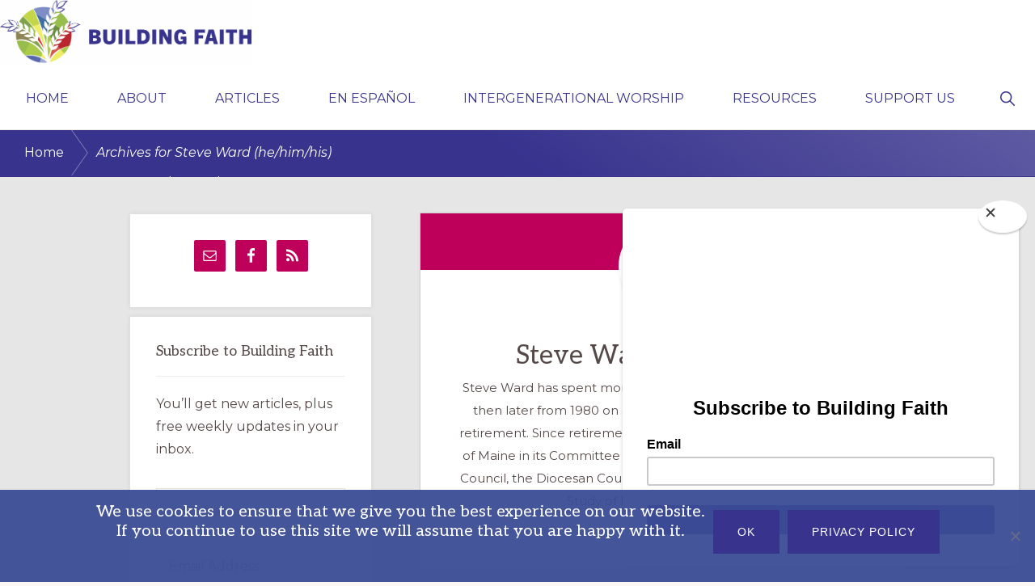

--- FILE ---
content_type: text/html; charset=UTF-8
request_url: https://buildfaith.org/author/steveward/
body_size: 17540
content:
<!DOCTYPE html>
<html lang="en-US">
<head >
<meta charset="UTF-8" />
<meta name="description" content="Steve Ward has spent more than half of his life in Maine, as a child then later from 1980 on as a lawyer for the state of Maine until retirement. Since retirement, Steve has been active in the Diocese of Maine in its Committee on Indian Relations, the Climate Justice Council, the Diocesan Council, and the Special Commission on the Study of Diocesan Investments." />
<meta name="viewport" content="width=device-width, initial-scale=1" />
<title>Steve Ward (he/him/his)</title>
<meta name='robots' content='max-image-preview:large' />
<link rel='dns-prefetch' href='//fonts.googleapis.com' />
<link rel='dns-prefetch' href='//maxcdn.bootstrapcdn.com' />
<link rel="alternate" type="application/rss+xml" title="Building Faith &raquo; Feed" href="https://buildfaith.org/feed/" />
<link rel="alternate" type="application/rss+xml" title="Building Faith &raquo; Comments Feed" href="https://buildfaith.org/comments/feed/" />
<link rel="alternate" type="application/rss+xml" title="Building Faith &raquo; Posts by Steve Ward (he/him/his) Feed" href="https://buildfaith.org/author/steveward/feed/" />
<link rel="canonical" href="https://buildfaith.org/author/steveward/" />
<!-- Genesis Open Graph -->
<meta property="og:title" content="Steve Ward (he/him/his)" />
<meta property="og:type" content="profile" />
<meta property="og:description" content="Steve Ward has spent more than half of his life in Maine, as a child then later from 1980 on as a lawyer for the state of Maine until retirement. Since retirement, Steve has been active in the Diocese of Maine in its Committee on Indian Relations, the Climate Justice Council, the Diocesan Council, and the Special Commission on the Study of Diocesan Investments." />
<meta property="og:url" content="https://buildfaith.org/author/steveward/" />
<meta property="og:image" content="https://secure.gravatar.com/avatar/bca1a225a91a4d39ee6b410eef71424aca8b51096bb69304128ac36b60789b64?s=512&amp;d=identicon&amp;r=g" />
<meta property="og:image:width" content="512" />
<meta property="og:image:height" content="512" />
<style id='wp-img-auto-sizes-contain-inline-css'>
img:is([sizes=auto i],[sizes^="auto," i]){contain-intrinsic-size:3000px 1500px}
/*# sourceURL=wp-img-auto-sizes-contain-inline-css */
</style>
<link rel='stylesheet' id='genesis-blocks-style-css-css' href='https://buildfaith.org/wp-content/plugins/genesis-blocks/dist/style-blocks.build.css?ver=1764946902' media='all' />
<link rel='stylesheet' id='navigation-pro-css' href='https://buildfaith.org/wp-content/themes/navigation-pro/style.css?ver=1.2.0' media='all' />
<style id='navigation-pro-inline-css'>


		a,
		.entry-meta a:focus,
		.entry-meta a:hover,
		.entry-title a,
		.genesis-nav-menu a,
		.genesis-nav-menu .toggle-header-search,
		.genesis-responsive-menu .genesis-nav-menu a:focus,
		.genesis-responsive-menu .genesis-nav-menu a:hover,
		.sidebar .widget-title a,
		.sub-menu-toggle:focus,
		.sub-menu-toggle:hover,
		#genesis-mobile-nav-primary:focus,
		#genesis-mobile-nav-primary:hover {
			color: #38348e;
		}

		button,
		button:hover,
		button:focus,
		input[type="button"],
		input[type="button"]:focus,
		input[type="button"]:hover,
		input[type="reset"],
		input[type="reset"]:focus,
		input[type="reset"]:hover,
		input[type="submit"],
		input[type="submit"]:focus,
		input[type="submit"]:hover,
		.archive-pagination a:focus,
		.archive-pagination a:hover,
		.archive-pagination li.active a,
		.before-footer-cta button:focus,
		.before-footer-cta button:hover,
		.before-footer-cta input[type="button"]:focus,
		.before-footer-cta input[type="button"]:hover,
		.before-footer-cta input[type="reset"]:focus,
		.before-footer-cta input[type="reset"]:hover,
		.before-footer-cta input[type="submit"]:focus,
		.before-footer-cta input[type="submit"]:hover,
		.before-footer-cta .button:focus,
		.before-footer-cta .button:hover,
		.button,
		.button:focus,
		.button:hover,
		.more-link,
		.more-link:focus,
		.more-link:hover,
		.nav-primary .genesis-nav-menu .sub-menu a:focus,
		.nav-primary .genesis-nav-menu .sub-menu a:hover,
		.site-container div.wpforms-container-full .wpforms-form input[type="submit"],
		.site-container div.wpforms-container-full .wpforms-form button[type="submit"],
		.site-container div.wpforms-container-full .wpforms-form input[type="submit"]:focus,
		.site-container div.wpforms-container-full .wpforms-form input[type="submit"]:hover,
		.site-container div.wpforms-container-full .wpforms-form button[type="submit"]:focus,
		.site-container div.wpforms-container-full .wpforms-form button[type="submit"]:hover,
		.site-title a,
		.site-title a:focus,
		.site-title a:hover {
			background-color: #38348e;
			color: #ffffff;
		}

		.breadcrumb {
			background-color: #38348e;
			background-image: linear-gradient(-145deg, rgba(250, 247, 244, 0.2) 0%, #38348e 50%);
			color: #ffffff;
		}

		.breadcrumb a,
		.breadcrumb a:focus,
		.breadcrumb a:hover {
			color: #ffffff;
		}

		.site-header .genesis-nav-menu > .menu-item > a:focus,
		.site-header .genesis-nav-menu > .menu-item > a:hover,
		.site-header .genesis-nav-menu > .menu-item:focus-within > a,
		.site-header .genesis-nav-menu > .menu-item:hover > a,
		.site-header .genesis-nav-menu > .menu-item.current-menu-item > a{
			border-color: #38348e;
		}

		@media only screen and (max-width: 1023px) {
			.genesis-responsive-menu .genesis-nav-menu a:focus,
			.genesis-responsive-menu .genesis-nav-menu a:hover,
			.genesis-responsive-menu .genesis-nav-menu .sub-menu .menu-item a:focus,
			.genesis-responsive-menu .genesis-nav-menu .sub-menu .menu-item a:hover,
			.genesis-responsive-menu.nav-primary .genesis-nav-menu .sub-menu .current-menu-item > a {
				color: #38348e;
			}
		}

		
		.site-footer {
			background-color: #38348e;
		}

		.site-footer a,
		.site-footer a:focus,
		.site-footer a:hover,
		.site-footer p,
		.site-footer .genesis-nav-menu a:focus,
		.site-footer .genesis-nav-menu a:hover,
		.site-footer .genesis-nav-menu .current-menu-item > a,
		.site-footer .genesis-nav-menu .current-menu-item > a:focus,
		.site-footer .genesis-nav-menu .current-menu-item > a:hover,
		.site-footer .genesis-nav-menu a,
		.site-footer .widget-title {
			color: #ffffff;
		}
		
		.single .content .entry-content > p:first-of-type {
			border-bottom: 1px solid rgba(0, 0, 0, 0.07);
			font-size: 22px;
			padding-bottom: 34px;
		}
		
/*# sourceURL=navigation-pro-inline-css */
</style>
<link rel='stylesheet' id='pmb_common-css' href='https://buildfaith.org/wp-content/plugins/print-my-blog/assets/styles/pmb-common.css?ver=1756146236' media='all' />
<style id='wp-emoji-styles-inline-css'>

	img.wp-smiley, img.emoji {
		display: inline !important;
		border: none !important;
		box-shadow: none !important;
		height: 1em !important;
		width: 1em !important;
		margin: 0 0.07em !important;
		vertical-align: -0.1em !important;
		background: none !important;
		padding: 0 !important;
	}
/*# sourceURL=wp-emoji-styles-inline-css */
</style>
<style id='wp-block-library-inline-css'>
:root{--wp-block-synced-color:#7a00df;--wp-block-synced-color--rgb:122,0,223;--wp-bound-block-color:var(--wp-block-synced-color);--wp-editor-canvas-background:#ddd;--wp-admin-theme-color:#007cba;--wp-admin-theme-color--rgb:0,124,186;--wp-admin-theme-color-darker-10:#006ba1;--wp-admin-theme-color-darker-10--rgb:0,107,160.5;--wp-admin-theme-color-darker-20:#005a87;--wp-admin-theme-color-darker-20--rgb:0,90,135;--wp-admin-border-width-focus:2px}@media (min-resolution:192dpi){:root{--wp-admin-border-width-focus:1.5px}}.wp-element-button{cursor:pointer}:root .has-very-light-gray-background-color{background-color:#eee}:root .has-very-dark-gray-background-color{background-color:#313131}:root .has-very-light-gray-color{color:#eee}:root .has-very-dark-gray-color{color:#313131}:root .has-vivid-green-cyan-to-vivid-cyan-blue-gradient-background{background:linear-gradient(135deg,#00d084,#0693e3)}:root .has-purple-crush-gradient-background{background:linear-gradient(135deg,#34e2e4,#4721fb 50%,#ab1dfe)}:root .has-hazy-dawn-gradient-background{background:linear-gradient(135deg,#faaca8,#dad0ec)}:root .has-subdued-olive-gradient-background{background:linear-gradient(135deg,#fafae1,#67a671)}:root .has-atomic-cream-gradient-background{background:linear-gradient(135deg,#fdd79a,#004a59)}:root .has-nightshade-gradient-background{background:linear-gradient(135deg,#330968,#31cdcf)}:root .has-midnight-gradient-background{background:linear-gradient(135deg,#020381,#2874fc)}:root{--wp--preset--font-size--normal:16px;--wp--preset--font-size--huge:42px}.has-regular-font-size{font-size:1em}.has-larger-font-size{font-size:2.625em}.has-normal-font-size{font-size:var(--wp--preset--font-size--normal)}.has-huge-font-size{font-size:var(--wp--preset--font-size--huge)}.has-text-align-center{text-align:center}.has-text-align-left{text-align:left}.has-text-align-right{text-align:right}.has-fit-text{white-space:nowrap!important}#end-resizable-editor-section{display:none}.aligncenter{clear:both}.items-justified-left{justify-content:flex-start}.items-justified-center{justify-content:center}.items-justified-right{justify-content:flex-end}.items-justified-space-between{justify-content:space-between}.screen-reader-text{border:0;clip-path:inset(50%);height:1px;margin:-1px;overflow:hidden;padding:0;position:absolute;width:1px;word-wrap:normal!important}.screen-reader-text:focus{background-color:#ddd;clip-path:none;color:#444;display:block;font-size:1em;height:auto;left:5px;line-height:normal;padding:15px 23px 14px;text-decoration:none;top:5px;width:auto;z-index:100000}html :where(.has-border-color){border-style:solid}html :where([style*=border-top-color]){border-top-style:solid}html :where([style*=border-right-color]){border-right-style:solid}html :where([style*=border-bottom-color]){border-bottom-style:solid}html :where([style*=border-left-color]){border-left-style:solid}html :where([style*=border-width]){border-style:solid}html :where([style*=border-top-width]){border-top-style:solid}html :where([style*=border-right-width]){border-right-style:solid}html :where([style*=border-bottom-width]){border-bottom-style:solid}html :where([style*=border-left-width]){border-left-style:solid}html :where(img[class*=wp-image-]){height:auto;max-width:100%}:where(figure){margin:0 0 1em}html :where(.is-position-sticky){--wp-admin--admin-bar--position-offset:var(--wp-admin--admin-bar--height,0px)}@media screen and (max-width:600px){html :where(.is-position-sticky){--wp-admin--admin-bar--position-offset:0px}}

/*# sourceURL=wp-block-library-inline-css */
</style><style id='wp-block-heading-inline-css'>
h1:where(.wp-block-heading).has-background,h2:where(.wp-block-heading).has-background,h3:where(.wp-block-heading).has-background,h4:where(.wp-block-heading).has-background,h5:where(.wp-block-heading).has-background,h6:where(.wp-block-heading).has-background{padding:1.25em 2.375em}h1.has-text-align-left[style*=writing-mode]:where([style*=vertical-lr]),h1.has-text-align-right[style*=writing-mode]:where([style*=vertical-rl]),h2.has-text-align-left[style*=writing-mode]:where([style*=vertical-lr]),h2.has-text-align-right[style*=writing-mode]:where([style*=vertical-rl]),h3.has-text-align-left[style*=writing-mode]:where([style*=vertical-lr]),h3.has-text-align-right[style*=writing-mode]:where([style*=vertical-rl]),h4.has-text-align-left[style*=writing-mode]:where([style*=vertical-lr]),h4.has-text-align-right[style*=writing-mode]:where([style*=vertical-rl]),h5.has-text-align-left[style*=writing-mode]:where([style*=vertical-lr]),h5.has-text-align-right[style*=writing-mode]:where([style*=vertical-rl]),h6.has-text-align-left[style*=writing-mode]:where([style*=vertical-lr]),h6.has-text-align-right[style*=writing-mode]:where([style*=vertical-rl]){rotate:180deg}
.is-style-xl-text, .editor-styles-wrapper .is-style-xl-text { font-size: 80px; }
.is-style-small-text, .editor-styles-wrapper .is-style-small-text { font-family: Montserrat, sans-serif; font-size: 18px; text-transform: uppercase; letter-spacing: 1px;}
/*# sourceURL=wp-block-heading-inline-css */
</style>
<style id='wp-block-paragraph-inline-css'>
.is-small-text{font-size:.875em}.is-regular-text{font-size:1em}.is-large-text{font-size:2.25em}.is-larger-text{font-size:3em}.has-drop-cap:not(:focus):first-letter{float:left;font-size:8.4em;font-style:normal;font-weight:100;line-height:.68;margin:.05em .1em 0 0;text-transform:uppercase}body.rtl .has-drop-cap:not(:focus):first-letter{float:none;margin-left:.1em}p.has-drop-cap.has-background{overflow:hidden}:root :where(p.has-background){padding:1.25em 2.375em}:where(p.has-text-color:not(.has-link-color)) a{color:inherit}p.has-text-align-left[style*="writing-mode:vertical-lr"],p.has-text-align-right[style*="writing-mode:vertical-rl"]{rotate:180deg}
p.is-style-highlight-text { font-family: Aleo, Helvetica, Arial, sans-serif; font-weight: 400; letter-spacing: -1px; line-height: 1.6; }
.is-style-capital-text, .editor-styles-wrapper .is-style-capital-text { font-family: Montserrat, sans-serif; font-size: 18px; text-transform: uppercase; letter-spacing: 1px;}
/*# sourceURL=wp-block-paragraph-inline-css */
</style>
<style id='global-styles-inline-css'>
:root{--wp--preset--aspect-ratio--square: 1;--wp--preset--aspect-ratio--4-3: 4/3;--wp--preset--aspect-ratio--3-4: 3/4;--wp--preset--aspect-ratio--3-2: 3/2;--wp--preset--aspect-ratio--2-3: 2/3;--wp--preset--aspect-ratio--16-9: 16/9;--wp--preset--aspect-ratio--9-16: 9/16;--wp--preset--color--black: #000000;--wp--preset--color--cyan-bluish-gray: #abb8c3;--wp--preset--color--white: #ffffff;--wp--preset--color--pale-pink: #f78da7;--wp--preset--color--vivid-red: #cf2e2e;--wp--preset--color--luminous-vivid-orange: #ff6900;--wp--preset--color--luminous-vivid-amber: #fcb900;--wp--preset--color--light-green-cyan: #7bdcb5;--wp--preset--color--vivid-green-cyan: #00d084;--wp--preset--color--pale-cyan-blue: #8ed1fc;--wp--preset--color--vivid-cyan-blue: #0693e3;--wp--preset--color--vivid-purple: #9b51e0;--wp--preset--color--theme-primary: #38348e;--wp--preset--color--theme-secondary: #38348e;--wp--preset--gradient--vivid-cyan-blue-to-vivid-purple: linear-gradient(135deg,rgb(6,147,227) 0%,rgb(155,81,224) 100%);--wp--preset--gradient--light-green-cyan-to-vivid-green-cyan: linear-gradient(135deg,rgb(122,220,180) 0%,rgb(0,208,130) 100%);--wp--preset--gradient--luminous-vivid-amber-to-luminous-vivid-orange: linear-gradient(135deg,rgb(252,185,0) 0%,rgb(255,105,0) 100%);--wp--preset--gradient--luminous-vivid-orange-to-vivid-red: linear-gradient(135deg,rgb(255,105,0) 0%,rgb(207,46,46) 100%);--wp--preset--gradient--very-light-gray-to-cyan-bluish-gray: linear-gradient(135deg,rgb(238,238,238) 0%,rgb(169,184,195) 100%);--wp--preset--gradient--cool-to-warm-spectrum: linear-gradient(135deg,rgb(74,234,220) 0%,rgb(151,120,209) 20%,rgb(207,42,186) 40%,rgb(238,44,130) 60%,rgb(251,105,98) 80%,rgb(254,248,76) 100%);--wp--preset--gradient--blush-light-purple: linear-gradient(135deg,rgb(255,206,236) 0%,rgb(152,150,240) 100%);--wp--preset--gradient--blush-bordeaux: linear-gradient(135deg,rgb(254,205,165) 0%,rgb(254,45,45) 50%,rgb(107,0,62) 100%);--wp--preset--gradient--luminous-dusk: linear-gradient(135deg,rgb(255,203,112) 0%,rgb(199,81,192) 50%,rgb(65,88,208) 100%);--wp--preset--gradient--pale-ocean: linear-gradient(135deg,rgb(255,245,203) 0%,rgb(182,227,212) 50%,rgb(51,167,181) 100%);--wp--preset--gradient--electric-grass: linear-gradient(135deg,rgb(202,248,128) 0%,rgb(113,206,126) 100%);--wp--preset--gradient--midnight: linear-gradient(135deg,rgb(2,3,129) 0%,rgb(40,116,252) 100%);--wp--preset--font-size--small: 14px;--wp--preset--font-size--medium: 20px;--wp--preset--font-size--large: 22px;--wp--preset--font-size--x-large: 42px;--wp--preset--font-size--normal: 18px;--wp--preset--font-size--larger: 26px;--wp--preset--spacing--20: 0.44rem;--wp--preset--spacing--30: 0.67rem;--wp--preset--spacing--40: 1rem;--wp--preset--spacing--50: 1.5rem;--wp--preset--spacing--60: 2.25rem;--wp--preset--spacing--70: 3.38rem;--wp--preset--spacing--80: 5.06rem;--wp--preset--shadow--natural: 6px 6px 9px rgba(0, 0, 0, 0.2);--wp--preset--shadow--deep: 12px 12px 50px rgba(0, 0, 0, 0.4);--wp--preset--shadow--sharp: 6px 6px 0px rgba(0, 0, 0, 0.2);--wp--preset--shadow--outlined: 6px 6px 0px -3px rgb(255, 255, 255), 6px 6px rgb(0, 0, 0);--wp--preset--shadow--crisp: 6px 6px 0px rgb(0, 0, 0);}:where(.is-layout-flex){gap: 0.5em;}:where(.is-layout-grid){gap: 0.5em;}body .is-layout-flex{display: flex;}.is-layout-flex{flex-wrap: wrap;align-items: center;}.is-layout-flex > :is(*, div){margin: 0;}body .is-layout-grid{display: grid;}.is-layout-grid > :is(*, div){margin: 0;}:where(.wp-block-columns.is-layout-flex){gap: 2em;}:where(.wp-block-columns.is-layout-grid){gap: 2em;}:where(.wp-block-post-template.is-layout-flex){gap: 1.25em;}:where(.wp-block-post-template.is-layout-grid){gap: 1.25em;}.has-black-color{color: var(--wp--preset--color--black) !important;}.has-cyan-bluish-gray-color{color: var(--wp--preset--color--cyan-bluish-gray) !important;}.has-white-color{color: var(--wp--preset--color--white) !important;}.has-pale-pink-color{color: var(--wp--preset--color--pale-pink) !important;}.has-vivid-red-color{color: var(--wp--preset--color--vivid-red) !important;}.has-luminous-vivid-orange-color{color: var(--wp--preset--color--luminous-vivid-orange) !important;}.has-luminous-vivid-amber-color{color: var(--wp--preset--color--luminous-vivid-amber) !important;}.has-light-green-cyan-color{color: var(--wp--preset--color--light-green-cyan) !important;}.has-vivid-green-cyan-color{color: var(--wp--preset--color--vivid-green-cyan) !important;}.has-pale-cyan-blue-color{color: var(--wp--preset--color--pale-cyan-blue) !important;}.has-vivid-cyan-blue-color{color: var(--wp--preset--color--vivid-cyan-blue) !important;}.has-vivid-purple-color{color: var(--wp--preset--color--vivid-purple) !important;}.has-black-background-color{background-color: var(--wp--preset--color--black) !important;}.has-cyan-bluish-gray-background-color{background-color: var(--wp--preset--color--cyan-bluish-gray) !important;}.has-white-background-color{background-color: var(--wp--preset--color--white) !important;}.has-pale-pink-background-color{background-color: var(--wp--preset--color--pale-pink) !important;}.has-vivid-red-background-color{background-color: var(--wp--preset--color--vivid-red) !important;}.has-luminous-vivid-orange-background-color{background-color: var(--wp--preset--color--luminous-vivid-orange) !important;}.has-luminous-vivid-amber-background-color{background-color: var(--wp--preset--color--luminous-vivid-amber) !important;}.has-light-green-cyan-background-color{background-color: var(--wp--preset--color--light-green-cyan) !important;}.has-vivid-green-cyan-background-color{background-color: var(--wp--preset--color--vivid-green-cyan) !important;}.has-pale-cyan-blue-background-color{background-color: var(--wp--preset--color--pale-cyan-blue) !important;}.has-vivid-cyan-blue-background-color{background-color: var(--wp--preset--color--vivid-cyan-blue) !important;}.has-vivid-purple-background-color{background-color: var(--wp--preset--color--vivid-purple) !important;}.has-black-border-color{border-color: var(--wp--preset--color--black) !important;}.has-cyan-bluish-gray-border-color{border-color: var(--wp--preset--color--cyan-bluish-gray) !important;}.has-white-border-color{border-color: var(--wp--preset--color--white) !important;}.has-pale-pink-border-color{border-color: var(--wp--preset--color--pale-pink) !important;}.has-vivid-red-border-color{border-color: var(--wp--preset--color--vivid-red) !important;}.has-luminous-vivid-orange-border-color{border-color: var(--wp--preset--color--luminous-vivid-orange) !important;}.has-luminous-vivid-amber-border-color{border-color: var(--wp--preset--color--luminous-vivid-amber) !important;}.has-light-green-cyan-border-color{border-color: var(--wp--preset--color--light-green-cyan) !important;}.has-vivid-green-cyan-border-color{border-color: var(--wp--preset--color--vivid-green-cyan) !important;}.has-pale-cyan-blue-border-color{border-color: var(--wp--preset--color--pale-cyan-blue) !important;}.has-vivid-cyan-blue-border-color{border-color: var(--wp--preset--color--vivid-cyan-blue) !important;}.has-vivid-purple-border-color{border-color: var(--wp--preset--color--vivid-purple) !important;}.has-vivid-cyan-blue-to-vivid-purple-gradient-background{background: var(--wp--preset--gradient--vivid-cyan-blue-to-vivid-purple) !important;}.has-light-green-cyan-to-vivid-green-cyan-gradient-background{background: var(--wp--preset--gradient--light-green-cyan-to-vivid-green-cyan) !important;}.has-luminous-vivid-amber-to-luminous-vivid-orange-gradient-background{background: var(--wp--preset--gradient--luminous-vivid-amber-to-luminous-vivid-orange) !important;}.has-luminous-vivid-orange-to-vivid-red-gradient-background{background: var(--wp--preset--gradient--luminous-vivid-orange-to-vivid-red) !important;}.has-very-light-gray-to-cyan-bluish-gray-gradient-background{background: var(--wp--preset--gradient--very-light-gray-to-cyan-bluish-gray) !important;}.has-cool-to-warm-spectrum-gradient-background{background: var(--wp--preset--gradient--cool-to-warm-spectrum) !important;}.has-blush-light-purple-gradient-background{background: var(--wp--preset--gradient--blush-light-purple) !important;}.has-blush-bordeaux-gradient-background{background: var(--wp--preset--gradient--blush-bordeaux) !important;}.has-luminous-dusk-gradient-background{background: var(--wp--preset--gradient--luminous-dusk) !important;}.has-pale-ocean-gradient-background{background: var(--wp--preset--gradient--pale-ocean) !important;}.has-electric-grass-gradient-background{background: var(--wp--preset--gradient--electric-grass) !important;}.has-midnight-gradient-background{background: var(--wp--preset--gradient--midnight) !important;}.has-small-font-size{font-size: var(--wp--preset--font-size--small) !important;}.has-medium-font-size{font-size: var(--wp--preset--font-size--medium) !important;}.has-large-font-size{font-size: var(--wp--preset--font-size--large) !important;}.has-x-large-font-size{font-size: var(--wp--preset--font-size--x-large) !important;}
/*# sourceURL=global-styles-inline-css */
</style>

<style id='classic-theme-styles-inline-css'>
/*! This file is auto-generated */
.wp-block-button__link{color:#fff;background-color:#32373c;border-radius:9999px;box-shadow:none;text-decoration:none;padding:calc(.667em + 2px) calc(1.333em + 2px);font-size:1.125em}.wp-block-file__button{background:#32373c;color:#fff;text-decoration:none}
/*# sourceURL=/wp-includes/css/classic-themes.min.css */
</style>
<link rel='stylesheet' id='teachable-buy-button-css' href='https://buildfaith.org/wp-content/plugins/teachable/build/css/buy-button-styles.css?ver=1.0.0' media='all' />
<link rel='stylesheet' id='cookie-notice-front-css' href='https://buildfaith.org/wp-content/plugins/cookie-notice/css/front.min.css?ver=2.5.11' media='all' />
<link rel='stylesheet' id='reviewer-photoswipe-css' href='https://buildfaith.org/wp-content/plugins/reviewer/public/assets/css/photoswipe.css?ver=3.15.0' media='all' />
<link rel='stylesheet' id='dashicons-css' href='https://buildfaith.org/wp-includes/css/dashicons.min.css?ver=6.9' media='all' />
<link rel='stylesheet' id='reviewer-public-css' href='https://buildfaith.org/wp-content/plugins/reviewer/public/assets/css/reviewer-public.css?ver=3.15.0' media='all' />
<link rel='stylesheet' id='navigation-pro-fonts-css' href='//fonts.googleapis.com/css?family=Aleo%3A400%2C400i%2C700%2C700i%7CMontserrat%3A400%2C400i%2C700%2C700i&#038;display=swap&#038;ver=1.2.0' media='all' />
<link rel='stylesheet' id='navigation-pro-icons-css' href='https://buildfaith.org/wp-content/themes/navigation-pro/lib/css/ionicons.min.css?ver=1.2.0' media='all' />
<link rel='stylesheet' id='navigation-pro-gutenberg-css' href='https://buildfaith.org/wp-content/themes/navigation-pro/lib/gutenberg/front-end.css?ver=1.2.0' media='all' />
<style id='navigation-pro-gutenberg-inline-css'>
.gb-block-post-grid .gb-block-post-grid-byline a:focus,
.gb-block-post-grid .gb-block-post-grid-byline a:hover,
.gb-block-post-grid header .gb-block-post-grid-title a:focus,
.gb-block-post-grid header .gb-block-post-grid-title a:hover {
	color: #38348e;
}

.site-container .is-style-angled-underlay::before,
.site-container .is-style-overlay .gb-block-post-grid-image,
.site-container .wp-block-quote.is-style-quote-underlay::after,
.site-container .wp-block-quote.is-style-quote-underlay p::after,
.site-container .wp-block-button .wp-block-button__link {
	background-color: #38348e;
}

.wp-block-button .wp-block-button__link:not(.has-background),
.wp-block-button .wp-block-button__link:not(.has-background):focus,
.wp-block-button .wp-block-button__link:not(.has-background):hover {
	color: #ffffff;
}

.site-container .wp-block-button.is-style-outline .wp-block-button__link {
	color: #38348e;
}

.site-container .wp-block-button.is-style-outline .wp-block-button__link:focus,
.site-container .wp-block-button.is-style-outline .wp-block-button__link:hover {
	color: #5b57b1;
}

.site-container .gb-block-post-grid a.gb-block-post-grid-more-link:focus,
.site-container .gb-block-post-grid a.gb-block-post-grid-more-link:hover,
.site-container figure.is-style-caption-overlay.wp-block-image,
.site-container .is-style-caption-overlay.wp-block-image figcaption,
.site-container .is-style-caption-overlay figure:not(.is-style-caption-overlay),
.site-container .wp-block-pullquote.is-style-solid-color {
	background-color: #38348e;
}

.site-container .gb-block-post-grid a.gb-block-post-grid-more-link:focus,
.site-container .gb-block-post-grid a.gb-block-post-grid-more-link:hover,
.site-container .is-style-caption-overlay.wp-block-image figcaption,
.site-container .is-style-caption-overlay.wp-block-image figcaption a,
.site-container .wp-block-pullquote.is-style-solid-color {
	color: #ffffff;
}

.has-theme-primary-background-color,
.has-theme-primary-background-color.wp-block-button__link:focus,
.has-theme-primary-background-color.wp-block-button__link:hover,
.has-theme-primary-background-color.wp-block-button__link:visited,
.has-theme-primary-background-color.wp-block-pullquote.is-style-solid-color {
	color: #ffffff;
}

.has-theme-secondary-background-color,
.has-theme-secondary-background-color.wp-block-button__link:focus,
.has-theme-secondary-background-color.wp-block-button__link:hover,
.has-theme-secondary-background-color.wp-block-button__link:visited,
.has-theme-secondary-background-color.wp-block-pullquote.is-style-solid-color,
.is-style-overlay .has-post-thumbnail .gb-block-post-grid-title,
.is-style-overlay .has-post-thumbnail .gb-block-post-grid-title a,
.is-style-overlay .has-post-thumbnail .gb-block-post-grid-title a:focus,
.is-style-overlay .has-post-thumbnail .gb-block-post-grid-title a:hover {
	color: #ffffff;
}		.site-container .has-small-font-size {
			font-size: 14px;
		}		.site-container .has-normal-font-size {
			font-size: 18px;
		}		.site-container .has-large-font-size {
			font-size: 22px;
		}		.site-container .has-larger-font-size {
			font-size: 26px;
		}		.site-container .has-theme-primary-color,
		.site-container .wp-block-button .wp-block-button__link.has-theme-primary-color,
		.site-container .wp-block-button.is-style-outline .wp-block-button__link.has-theme-primary-color {
			color: #38348e;
		}

		.site-container .has-theme-primary-background-color,
		.site-container .wp-block-button .wp-block-button__link.has-theme-primary-background-color,
		.site-container .wp-block-pullquote.is-style-solid-color.has-theme-primary-background-color {
			background-color: #38348e;
		}		.site-container .has-theme-secondary-color,
		.site-container .wp-block-button .wp-block-button__link.has-theme-secondary-color,
		.site-container .wp-block-button.is-style-outline .wp-block-button__link.has-theme-secondary-color {
			color: #38348e;
		}

		.site-container .has-theme-secondary-background-color,
		.site-container .wp-block-button .wp-block-button__link.has-theme-secondary-background-color,
		.site-container .wp-block-pullquote.is-style-solid-color.has-theme-secondary-background-color {
			background-color: #38348e;
		}
/*# sourceURL=navigation-pro-gutenberg-inline-css */
</style>
<link rel='stylesheet' id='simple-social-icons-font-css' href='https://buildfaith.org/wp-content/plugins/simple-social-icons/css/style.css?ver=4.0.0' media='all' />
<link rel='stylesheet' id='font-awesome-css' href='//maxcdn.bootstrapcdn.com/font-awesome/4.3.0/css/font-awesome.min.css?ver=4.3.0' media='all' />
<link rel='stylesheet' id='dkpdf-frontend-css' href='https://buildfaith.org/wp-content/plugins/dk-pdf/build/frontend-style.css?ver=2.3.0' media='all' />
<script id="cookie-notice-front-js-before">
var cnArgs = {"ajaxUrl":"https:\/\/buildfaith.org\/wp-admin\/admin-ajax.php","nonce":"0dfe49f54f","hideEffect":"fade","position":"bottom","onScroll":false,"onScrollOffset":100,"onClick":true,"cookieName":"cookie_notice_accepted","cookieTime":2592000,"cookieTimeRejected":2592000,"globalCookie":false,"redirection":false,"cache":true,"revokeCookies":false,"revokeCookiesOpt":"automatic"};

//# sourceURL=cookie-notice-front-js-before
</script>
<script src="https://buildfaith.org/wp-content/plugins/cookie-notice/js/front.min.js?ver=2.5.11" id="cookie-notice-front-js"></script>
<script src="https://buildfaith.org/wp-includes/js/jquery/jquery.min.js?ver=3.7.1" id="jquery-core-js"></script>
<script src="https://buildfaith.org/wp-includes/js/jquery/jquery-migrate.min.js?ver=3.4.1" id="jquery-migrate-js"></script>
<link rel="https://api.w.org/" href="https://buildfaith.org/wp-json/" /><link rel="alternate" title="JSON" type="application/json" href="https://buildfaith.org/wp-json/wp/v2/users/10065" /><link rel="EditURI" type="application/rsd+xml" title="RSD" href="https://buildfaith.org/xmlrpc.php?rsd" />
	        <style>
	            .ili-indent{padding-left:40px !important;overflow:hidden}	        </style>
	    <script type="text/javascript" src="https://cdn.iubenda.com/consent_solution/iubenda_cons.js"></script>
<script type="text/javascript">
 _iub.cons.init({
    api_key: "5FKpQjNWTqxU1bUY2B3vVmJTSoTYJJzZ"
 });
</script>
<!-- Global site tag (gtag.js) - Google Analytics -->
<script async src="https://www.googletagmanager.com/gtag/js?id=UA-142788475-1"></script>
<script>
  window.dataLayer = window.dataLayer || [];
  function gtag(){dataLayer.push(arguments);}
  gtag('js', new Date());

  gtag('config', 'UA-142788475-1');
</script>

<script id="mcjs">!function(c,h,i,m,p){m=c.createElement(h),p=c.getElementsByTagName(h)[0],m.async=1,m.src=i,p.parentNode.insertBefore(m,p)}(document,"script","https://chimpstatic.com/mcjs-connected/js/users/81191640565cfef85d9ce1249/143a49cc20930354f8462e7aa.js");</script>

<script id="mcjs">!function(c,h,i,m,p){m=c.createElement(h),p=c.getElementsByTagName(h)[0],m.async=1,m.src=i,p.parentNode.insertBefore(m,p)}(document,"script","https://chimpstatic.com/mcjs-connected/js/users/81191640565cfef85d9ce1249/143a49cc20930354f8462e7aa.js");</script><!-- Global site tag (gtag.js) - Google Analytics -->
<script async src="https://www.googletagmanager.com/gtag/js?id=G-T2PC67D2J3"></script>
<script>
  window.dataLayer = window.dataLayer || [];
  function gtag(){dataLayer.push(arguments);}
  gtag('js', new Date());

  gtag('config', 'G-T2PC67D2J3');
</script>

<!-- Global site tag (gtag.js) - Google Analytics -->
<script async src="https://www.googletagmanager.com/gtag/js?id=UA-142788475-1"></script>
<script>
  window.dataLayer = window.dataLayer || [];
  function gtag(){dataLayer.push(arguments);}
  gtag('js', new Date());

  gtag('config', 'UA-142788475-1');
</script>
<link rel="icon" href="https://buildfaith.org/wp-content/uploads/2025/07/cropped-BldgFaith_Logo_Color_Pos_MarkOnly-32x32.png" sizes="32x32" />
<link rel="icon" href="https://buildfaith.org/wp-content/uploads/2025/07/cropped-BldgFaith_Logo_Color_Pos_MarkOnly-192x192.png" sizes="192x192" />
<link rel="apple-touch-icon" href="https://buildfaith.org/wp-content/uploads/2025/07/cropped-BldgFaith_Logo_Color_Pos_MarkOnly-180x180.png" />
<meta name="msapplication-TileImage" content="https://buildfaith.org/wp-content/uploads/2025/07/cropped-BldgFaith_Logo_Color_Pos_MarkOnly-270x270.png" />
		<style id="wp-custom-css">
			/* full width size */
.full-width-content .content {
    float: none;
    margin-left: auto;
    margin-right: auto;
} 

.content {
float: right;
position: relative;
max-width: 780px;
	 width: 100%;
}

/* Primary Side Bar Padding */
.sidebar {
	 float: right;
	 max-width: 300px;
	 width: 100%;
}

.content {
	float: right;
	position: relative;
	max-width: 800px;
	width: 100%;
}8

/* menu donate item */
.menu-item-30724 {
	background: #ffffff !important;
	border-radius: 0px;
	color: #bf005b !important;
}

.menu-item-30724:hover {
	background: #ffffff !important;
	border-radius: 0px;
	color: #bf005b !important;
}

.menu-item-30724 a {
	color: #bf005b !important;
}

.menu-item-30724 a:hover {
	color: #293891 !important;
}
/* padding at the top of the page */
div.site-inner {
    background-color: #e6e6e6;
    box-shadow: 0 20px 20px rgba(0, 0, 0, 0.07);
    clear: both;
    min-height: 65vh;
    padding-top: 45px;
    position: relative;
    transform: translateZ(0);
    will-change: transform;
    word-wrap: break-word;
    z-index: 100;
}

/* Padding in articles */
h1 {
    font-family: Aleo, Helvetica, Arial, sans-serif;
    font-weight: 400;
    line-height: 1.2;
    margin: 0 0 10px;
}

/* Font Size */
.entry-title {
    font-size: 40px;
    font-weight: 400;
}
h2 {
    font-size: 34px;
    letter-spacing: -0.5px;
    line-height: 1;
}
body {
    background-color: #faf7f4;
    color: #554948;
    font-family: Montserrat, sans-serif;
    font-size: 15px;
    font-weight: 400;
    line-height: 1.875;
    margin: 0;
    overflow-x: hidden;
}
    margin: 0 0 34px;
    padding: 0;
}

.sidebar, .sidebar p {
    font-size: 14px;
}

.single .content .entry-content > p:first-of-type {
    border-bottom: 1px solid rgba(0, 0, 0, 0.07);
    font-size: 17px;
    padding-bottom: 34px;
}
/* Padding on Primary Sidebar */
.sidebar .widget {
    background-color: #fff;
    border: 1px solid rgba(0, 0, 0, 0.12);
    box-shadow: 0 0 5px rgba(0, 0, 0, 0.07);
    margin-bottom: 10px;
    padding: 2em;
}

/* Subscribe Box Primary Sidebar */
.sidebar .enews-widget.widget {
    background-color: #fff;
    border: 1px solid rgba(0, 0, 0, 0.12);
}

.enews-widget input[type="submit"], .enews-widget input[type="submit"]:focus, .enews-widget input[type="submit"]:hover {
    background-color: #3b4c95;
    color: #fff;
    margin: 0;
    width: 100%;
}
/* remove decorative corners around articles */

figure.is-style-caption-overlay::after,
figure.is-style-caption-overlay::before,
.is-style-caption-overlay figure:not(.is-style-caption-overlay)::after,
.is-style-caption-overlay figure:not(.is-style-caption-overlay)::before,
.is-style-column-corners::after,
.is-style-column-corners::before,
.is-style-entry-corners .entry::after,
.is-style-entry-corners .entry::before,
figure.is-style-image-corners::after,
figure.is-style-image-corners::before,
.is-style-image-corners figure:not(.is-style-image-corners)::after,
.is-style-image-corners figure:not(.is-style-image-corners)::before,
.is-style-overlay .entry::after,
.is-style-overlay .entry::before {
	display: none;
}

.genesis-nav-menu > li:not(:last-child) {
	border-right: 0px solid #eee9e3;
}

.content > .entry::before {
    border-bottom-width: 0;
    border-right-width: 0;
    left: -19px;
    top: -19px;
	  display: none;
}

.content > .entry::after {
    border-left-width: 0;
    border-top-width: 0;
    bottom: -19px;
    right: -19px;
	  display: none;
}

/* site background color gray */

.site-inner {
    background-color: #e6e6e6;
    box-shadow: 0 20px 20px rgba(0, 0, 0, 0.07);
    clear: both;
    min-height: 65vh;
    padding-top: 120px;
    position: relative;
    transform: translateZ(0);
    will-change: transform;
    word-wrap: break-word;
    z-index: 100;
}

.archive-description {
    background-color: #e6e6e6;
    padding-bottom: 100px;
    position: relative;
    z-index: 999;
}

.entry-footer {
    background-color: #d8d7d6;
    clear: both;
    margin: 0;
    padding: 3em;
}

/* Cookie Notice */
.cn-button.bootstrap {
    color: #fff;
    background: #d8d7d6;
}

/*archive padding*/
.entry, .page .content .entry.archive-entry {
    background-color: #fff;
    border: 1px solid rgba(0, 0, 0, 0.12);
    box-shadow: 0 0 5px rgba(0, 0, 0, 0.07);
    margin-bottom: 45px;
    position: relative;
    transition: all 0.25s ease-in-out;
}

/* author box */
.archive-description {
    background-color: #e6e6e6;
    padding-bottom: 100px;
    position: relative;
    z-index: 999;
    display: none;
}

.author-box {
    background-color: #fff;
    border-top: 70px solid #bf005b;
    box-shadow: 0 0 5px rgba(0, 0, 0, 0.07), 0 0 0 1px rgba(0, 0, 0, 0.07);
    margin: 80px auto;
    padding: 60px 3em;
    text-align: center;
}

.archive-description p, .author-box p {
    color: #554948;
}


/* footer line */
.site-footer .footer-copyright-container {
    border-bottom: none;
    color: #fff;
    float: left;
    margin-bottom: 20px;
    max-width: 60%;
    padding: 20px 0;
}

.site-footer .wrap a {
  padding-top: 18px;
	padding-bottom: 15px;
}

/* mega menu styling - first level 
@media screen and (min-width: 600px){
    .has-mega-menu{
        position:static;
    }
    li.has-mega-menu .sub-menu {
      width: 49vw;
      position: absolute;
      top: 80px; 
      z-index: 100;
      left: 0px;
      right: 100px;
			height: 73px;
    }
    li.has-mega-menu:hover>.sub-menu{
    /*flexbox fallback for browsers that do not support CSS GRID lyout*/
        display: flex;
        flex-wrap: wrap;
    /*CSS GRID lyout 
        display: grid;
        grid-template-columns: repeat(auto-fit,minmax(50%, 1fr));   
    }
}
@media screen and (min-width: 992px){
    li.has-mega-menu:hover>.sub-menu{grid-template-columns: repeat(auto-fit,minmax(33.3333%, 1fr)); }
}
@media screen and (min-width: 1200px){
    li.has-mega-menu:hover>.sub-menu{grid-template-columns: repeat(auto-fit,minmax(25%, 1fr)); }
}




/* mega menu styling - sub level
 @media screen and (min-width: 600px){
    li.mega-menu-column {
			margin-right: -40px;
			margin-top: -10px;
			margin-bottom: 15px;
      max-width: 100%;
      min-height: 1px; 
      padding: 10px 25px;
      flex: 1 0 calc(50%);
    } 
} 
@media screen and (min-width: 992px){
    li.mega-menu-column {flex: 1 0 calc(33.333%);}
}
@media screen and (min-width: 1200px){
    li.mega-menu-column {flex: 1 0 calc(25%);}
}  

.sub-menu-item {
	margin: 0px;
	width: 49.5%;
	border-bottom: 1px solid rgb(238, 223, 227);
	border-left: 1px solid rgb(238, 223, 227);
}

.sub-menu-item a {
	border: none !important;
}

ul li ul li ul.sub-menu.sub-menu {
	top: 115px;
	width: auto;
	margin-right: 40px;
	height: fit-content;
}

ul li ul li ul *:hover {
	background: #296198;
	color: white;
	/* fix transform and text color change too 
}

ul li ul li ul li:hover a {
	color: white;
}

.mega-menu-column {
	margin: 0px;
	 
}

.mega-menu-column a {
	border-right: 1px solid rgn(238, 223, 227) !important;
	border-left: none !important;
	border-bottom: none !important;
	bottom: 0px;
}

/* enews widget button */
.enews-widget input[type="submit"], .enews-widget input[type="submit"]:focus, .enews-widget input[type="submit"]:hover {
    background-color: #293891;
    color: #fff;
    margin: 0;
    width: 100%;
}		</style>
		</head>
<body class="archive author author-steveward author-10065 wp-custom-logo wp-embed-responsive wp-theme-genesis wp-child-theme-navigation-pro cookies-not-set header-full-width sidebar-content genesis-breadcrumbs-visible not-guest-author" itemscope itemtype="https://schema.org/WebPage"><div class="site-container"><ul class="genesis-skip-link"><li><a href="#genesis-nav-primary" class="screen-reader-shortcut"> Skip to primary navigation</a></li><li><a href="#genesis-content" class="screen-reader-shortcut"> Skip to main content</a></li><li><a href="#genesis-sidebar-primary" class="screen-reader-shortcut"> Skip to primary sidebar</a></li></ul><header class="site-header" itemscope itemtype="https://schema.org/WPHeader"><div class="wrap"><div class="title-area"><a href="https://buildfaith.org/" class="custom-logo-link" rel="home"><img width="1780" height="458" src="https://buildfaith.org/wp-content/uploads/2025/08/BldgFaith_Logo_Color_Pos_Horiz_NoTag.png" class="custom-logo" alt="Building Faith" decoding="async" srcset="https://buildfaith.org/wp-content/uploads/2025/08/BldgFaith_Logo_Color_Pos_Horiz_NoTag.png 1780w, https://buildfaith.org/wp-content/uploads/2025/08/BldgFaith_Logo_Color_Pos_Horiz_NoTag-450x116.png 450w, https://buildfaith.org/wp-content/uploads/2025/08/BldgFaith_Logo_Color_Pos_Horiz_NoTag-1024x263.png 1024w, https://buildfaith.org/wp-content/uploads/2025/08/BldgFaith_Logo_Color_Pos_Horiz_NoTag-768x198.png 768w, https://buildfaith.org/wp-content/uploads/2025/08/BldgFaith_Logo_Color_Pos_Horiz_NoTag-1536x395.png 1536w" sizes="(max-width: 1780px) 100vw, 1780px" /></a><p class="site-title" itemprop="headline">Building Faith</p></div><nav class="nav-primary" aria-label="Main" itemscope itemtype="https://schema.org/SiteNavigationElement" id="genesis-nav-primary"><div class="wrap"><ul id="menu-main-menu" class="menu genesis-nav-menu menu-primary js-superfish"><li id="menu-item-30787" class="menu-item menu-item-type-post_type menu-item-object-page menu-item-home menu-item-30787"><a href="https://buildfaith.org/" itemprop="url"><span itemprop="name">HOME</span></a></li>
<li id="menu-item-26640" class="menu-item menu-item-type-post_type menu-item-object-page menu-item-has-children menu-item-26640"><a href="https://buildfaith.org/about-us/" itemprop="url"><span itemprop="name">ABOUT</span></a>
<ul class="sub-menu">
	<li id="menu-item-26658" class="menu-item menu-item-type-post_type menu-item-object-page menu-item-26658"><a href="https://buildfaith.org/about-us/" itemprop="url"><span itemprop="name">Who We Are</span></a></li>
	<li id="menu-item-21577" class="menu-item menu-item-type-post_type menu-item-object-page menu-item-21577"><a href="https://buildfaith.org/our-writers/" itemprop="url"><span itemprop="name">Our Writers</span></a></li>
	<li id="menu-item-40571" class="menu-item menu-item-type-custom menu-item-object-custom menu-item-40571"><a href="https://buildfaith.org/wp-content/uploads/2025/08/BF-Author-Guidelines-updated-July-2025.pdf" itemprop="url"><span itemprop="name">Author Guidelines</span></a></li>
	<li id="menu-item-30723" class="menu-item menu-item-type-post_type menu-item-object-page menu-item-30723"><a href="https://buildfaith.org/faqs/" itemprop="url"><span itemprop="name">FAQs</span></a></li>
	<li id="menu-item-24951" class="menu-item menu-item-type-post_type menu-item-object-page menu-item-24951"><a href="https://buildfaith.org/subscribe/" itemprop="url"><span itemprop="name">Subscribe</span></a></li>
	<li id="menu-item-21962" class="menu-item menu-item-type-post_type menu-item-object-page menu-item-21962"><a href="https://buildfaith.org/contact-us/" itemprop="url"><span itemprop="name">Contact Us</span></a></li>
</ul>
</li>
<li id="menu-item-31525" class="menu-item menu-item-type-post_type menu-item-object-page menu-item-has-children menu-item-31525"><a href="https://buildfaith.org/articles/" itemprop="url"><span itemprop="name">ARTICLES</span></a>
<ul class="sub-menu">
	<li id="menu-item-31802" class="menu-item menu-item-type-post_type menu-item-object-page menu-item-31802"><a href="https://buildfaith.org/articles/" itemprop="url"><span itemprop="name">Articles by Topic</span></a></li>
	<li id="menu-item-31801" class="menu-item menu-item-type-custom menu-item-object-custom menu-item-31801"><a href="https://buildfaith.org/BLOG" itemprop="url"><span itemprop="name">Most Recent Articles</span></a></li>
</ul>
</li>
<li id="menu-item-34804" class="menu-item menu-item-type-post_type menu-item-object-page menu-item-34804"><a href="https://buildfaith.org/en-espanol/" itemprop="url"><span itemprop="name">EN ESPAÑOL</span></a></li>
<li id="menu-item-45389" class="menu-item menu-item-type-post_type menu-item-object-page menu-item-has-children menu-item-45389"><a href="https://buildfaith.org/intergenerational-worship-and-ministry-resources/" itemprop="url"><span itemprop="name">INTERGENERATIONAL WORSHIP</span></a>
<ul class="sub-menu">
	<li id="menu-item-45524" class="menu-item menu-item-type-post_type menu-item-object-page menu-item-45524"><a href="https://buildfaith.org/intergenerational-worship-and-ministry-resources/" itemprop="url"><span itemprop="name">Intergenerational Worship &amp; Ministry Resources</span></a></li>
	<li id="menu-item-45523" class="menu-item menu-item-type-post_type menu-item-object-page menu-item-45523"><a href="https://buildfaith.org/hallmarks-of-intergenerational-worship-toolkit/" itemprop="url"><span itemprop="name">Hallmarks of Intergenerational Worship Toolkit</span></a></li>
</ul>
</li>
<li id="menu-item-31935" class="menu-item menu-item-type-custom menu-item-object-custom menu-item-has-children menu-item-31935"><a href="#" itemprop="url"><span itemprop="name">RESOURCES</span></a>
<ul class="sub-menu">
	<li id="menu-item-31527" class="menu-item menu-item-type-post_type menu-item-object-page menu-item-31527"><a href="https://buildfaith.org/choosing-curriculum/" itemprop="url"><span itemprop="name">Curriculum Center</span></a></li>
	<li id="menu-item-31528" class="menu-item menu-item-type-post_type menu-item-object-page menu-item-31528"><a href="https://buildfaith.org/vacation-bible-school/" itemprop="url"><span itemprop="name">Vacation Bible School</span></a></li>
	<li id="menu-item-30878" class="menu-item menu-item-type-post_type menu-item-object-page menu-item-30878"><a href="https://buildfaith.org/webinars/" itemprop="url"><span itemprop="name">Webinars</span></a></li>
	<li id="menu-item-36117" class="menu-item menu-item-type-post_type menu-item-object-page menu-item-36117"><a href="https://buildfaith.org/resources/episcopal-teacher/" itemprop="url"><span itemprop="name">Episcopal Teacher</span></a></li>
</ul>
</li>
<li id="menu-item-34371" class="menu-item menu-item-type-post_type menu-item-object-page menu-item-34371"><a href="https://buildfaith.org/donate/" itemprop="url"><span itemprop="name">SUPPORT US</span></a></li>
<li class="menu-item"><a href="#header-search-wrap" aria-controls="header-search-wrap" aria-expanded="false" role="button" class="toggle-header-search"><span class="screen-reader-text">Show Search</span><span class="ionicons ion-ios-search"></span></a></li></ul></div></nav><div id="header-search-wrap" class="header-search-wrap"><form class="search-form" method="get" action="https://buildfaith.org/" role="search" itemprop="potentialAction" itemscope itemtype="https://schema.org/SearchAction"><label class="search-form-label screen-reader-text" for="searchform-1">Search this website</label><input class="search-form-input" type="search" name="s" id="searchform-1" placeholder="Search this website" itemprop="query-input"><input class="search-form-submit" type="submit" value="Search"><meta content="https://buildfaith.org/?s={s}" itemprop="target"></form> <a href="#" role="button" aria-expanded="false" aria-controls="header-search-wrap" class="toggle-header-search close"><span class="screen-reader-text">Hide Search</span><span class="ionicons ion-ios-close"></span></a></div></div></header><div class="breadcrumb" itemscope itemtype="https://schema.org/BreadcrumbList"><span class="breadcrumb-link-wrap" itemprop="itemListElement" itemscope itemtype="https://schema.org/ListItem"><a class="breadcrumb-link" href="https://buildfaith.org/" itemprop="item"><span class="breadcrumb-link-text-wrap" itemprop="name">Home</span></a><meta itemprop="position" content="1"></span><span class="separator" aria-label="breadcrumb separator">/</span>Archives for Steve Ward (he/him/his)</div><div class="archive-description author-archive-description author-description"><div class="description-wrap"><h1 class="archive-title">Steve Ward (he/him/his)</h1><div class="description-content"><p>Steve Ward has spent more than half of his life in Maine, as a child then later from 1980 on as a lawyer for the state of Maine until retirement. Since retirement, Steve has been active in the Diocese of Maine in its Committee on Indian Relations, the Climate Justice Council, the Diocesan Council, and the Special Commission on the Study of Diocesan Investments.</p>
</div></div></div><div class="site-inner"><div class="wrap"><div class="content-sidebar-wrap"><main class="content" id="genesis-content"><section class="author-box" itemprop="author" itemscope itemtype="https://schema.org/Person"><img alt='' src='https://secure.gravatar.com/avatar/bca1a225a91a4d39ee6b410eef71424aca8b51096bb69304128ac36b60789b64?s=100&#038;d=identicon&#038;r=g' srcset='https://secure.gravatar.com/avatar/bca1a225a91a4d39ee6b410eef71424aca8b51096bb69304128ac36b60789b64?s=200&#038;d=identicon&#038;r=g 2x' class='avatar avatar-100 photo' height='100' width='100' decoding='async'/><h2 class="author-box-title"> <span itemprop="name">Steve Ward (he/him/his)</span></h2><div class="author-box-content" itemprop="description"><p>Steve Ward has spent more than half of his life in Maine, as a child then later from 1980 on as a lawyer for the state of Maine until retirement. Since retirement, Steve has been active in the Diocese of Maine in its Committee on Indian Relations, the Climate Justice Council, the Diocesan Council, and the Special Commission on the Study of Diocesan Investments.</p>
</div></section><article class="post-42489 post type-post status-publish format-standard has-post-thumbnail category-community-engagement category-creation-care category-creation-care-popular category-ordinary-time category-service-outreach category-service-outreach-popular category-stewardship tag-advocacy tag-climate tag-climate-emergency tag-climate-justice tag-creation tag-creation-care tag-diocese tag-earth-day tag-environment tag-sustainability entry archive-entry post-image-alignleft post-image-featured-blog" aria-label="Advancing Creation Care and Climate Justice with Earth Keepers" itemscope itemtype="https://schema.org/CreativeWork"><a class="entry-image-link archive-featured-image-wrap image-zoom image-alignleft image-featured-blog" href="https://buildfaith.org/earth-keepers/" aria-hidden="true" tabindex="-1"><img width="520" height="650" src="https://buildfaith.org/wp-content/uploads/2024/03/featured-image-Earth-Keepers-article-520x650.jpg" class="alignleft post-image entry-image" alt="Close-up of a monarch butterfly on a coneflower" itemprop="image" decoding="async" /></a><div class="entry-container"><header class="entry-header"><h2 class="entry-title" itemprop="headline"><a class="entry-title-link" rel="bookmark" href="https://buildfaith.org/earth-keepers/">Advancing Creation Care and Climate Justice with Earth Keepers</a></h2>
</header><div class="entry-content" itemprop="text"><p>In February 2021, the Diocese of Maine Climate Justice Council met for the first time. The council, consisting of nine lay and &#x02026;</p><p class="more-link-wrap"><a href="https://buildfaith.org/earth-keepers/" class="more-link button text">Continue Reading <span class="screen-reader-text">about Advancing Creation Care and Climate Justice with Earth Keepers</span></a></p></div><footer class="entry-footer"><p class="entry-meta"><span class="entry-date"><time class="entry-time" itemprop="datePublished" datetime="2024-03-26T12:44:53-04:00"><span class="entry-time-date">March 26, 2024</span></time></span> By <span class="entry-author" itemprop="author" itemscope itemtype="https://schema.org/Person"><a href="https://buildfaith.org/author/sarahbraik/" class="entry-author-link" rel="author" itemprop="url"><span class="entry-author-name" itemprop="name">Sarah Braik (she/her/hers)</span></a></span>, <span class="entry-author" itemprop="author" itemscope itemtype="https://schema.org/Person"><a href="https://buildfaith.org/author/jennyreece/" class="entry-author-link" rel="author" itemprop="url"><span class="entry-author-name" itemprop="name">Jenny Reece (she/they)</span></a></span>, <span class="entry-author" itemprop="author" itemscope itemtype="https://schema.org/Person"><a href="https://buildfaith.org/author/steveward/" class="entry-author-link" rel="author" itemprop="url"><span class="entry-author-name" itemprop="name">Steve Ward (he/him/his)</span></a></span>  </p></footer></div></article></main><aside class="sidebar sidebar-primary widget-area" role="complementary" aria-label="Primary Sidebar" itemscope itemtype="https://schema.org/WPSideBar" id="genesis-sidebar-primary"><h2 class="genesis-sidebar-title screen-reader-text">Primary Sidebar</h2><section id="simple-social-icons-5" class="widget simple-social-icons"><div class="widget-wrap"><ul class="aligncenter"><li class="ssi-email"><a href="https://buildfaith.org/contact-us/" ><svg role="img" class="social-email" aria-labelledby="social-email-5"><title id="social-email-5">Email</title><use xlink:href="https://buildfaith.org/wp-content/plugins/simple-social-icons/symbol-defs.svg#social-email"></use></svg></a></li><li class="ssi-facebook"><a href="https://www.facebook.com/buildingfaithblog/" ><svg role="img" class="social-facebook" aria-labelledby="social-facebook-5"><title id="social-facebook-5">Facebook</title><use xlink:href="https://buildfaith.org/wp-content/plugins/simple-social-icons/symbol-defs.svg#social-facebook"></use></svg></a></li><li class="ssi-rss"><a href="http://buildfaith.org/feed" ><svg role="img" class="social-rss" aria-labelledby="social-rss-5"><title id="social-rss-5">RSS</title><use xlink:href="https://buildfaith.org/wp-content/plugins/simple-social-icons/symbol-defs.svg#social-rss"></use></svg></a></li></ul></div></section>
<section id="enews-ext-5" class="widget enews-widget"><div class="widget-wrap"><div class="enews enews-2-fields"><h3 class="widgettitle widget-title">Subscribe to Building Faith</h3>
<p>You’ll get new articles, plus free weekly updates in your inbox.</p>
			<form id="subscribeenews-ext-5" class="enews-form" action="#" method="post"
				 target="_blank" 				name="enews-ext-5"
			>
									<input type="text" id="subbox1" class="enews-subbox enews-fname" value="" aria-label="Your Name" placeholder="Your Name" name="#" />								<input type="email" value="" id="subbox" class="enews-email" aria-label="Email Address" placeholder="Email Address" name="#"
																																			required="required" />
								<input type="submit" value="Subscribe" id="subbutton" class="enews-submit" />
			</form>
		<p><small>We respect your privacy.  View our <a href="https://buildfaith.org/privacy-policy/">privacy policy here.</a></small></p>
</div></div></section>
<section id="search-5" class="widget widget_search"><div class="widget-wrap"><h3 class="widgettitle widget-title">Search Our Site</h3>
<form class="search-form" method="get" action="https://buildfaith.org/" role="search" itemprop="potentialAction" itemscope itemtype="https://schema.org/SearchAction"><label class="search-form-label screen-reader-text" for="searchform-2">Search this website</label><input class="search-form-input" type="search" name="s" id="searchform-2" placeholder="Search this website" itemprop="query-input"><input class="search-form-submit" type="submit" value="Search"><meta content="https://buildfaith.org/?s={s}" itemprop="target"></form></div></section>
<section id="featured-post-1" class="widget featured-content featuredpost"><div class="widget-wrap"><h3 class="widgettitle widget-title">New Articles</h3>
<article class="post-45566 post type-post status-publish format-standard has-post-thumbnail category-lent category-lent-popular category-prayer tag-ash-wednesday tag-blessing tag-humanity tag-lent tag-liturgy tag-prayer tag-worship entry" aria-label="Prayers for Lent"><a href="https://buildfaith.org/prayers-for-lent/" class="aligncenter" aria-hidden="true" tabindex="-1"><img width="780" height="400" src="https://buildfaith.org/wp-content/uploads/2025/12/featured-image-Prayers-for-Lent-article-780x400.jpg" class="entry-image attachment-post" alt="Close-up of several green seedlings emerging from brown soil in front of a blurred brown and green background" itemprop="image" decoding="async" loading="lazy" /></a><header class="entry-header"><h4 class="entry-title" itemprop="headline"><a href="https://buildfaith.org/prayers-for-lent/">Prayers for Lent</a></h4></header><div class="entry-content"><p>Lent is a season that brings us before our humanity. The Lenten prayers and liturgies with which &#x02026;</p><p class="more-link-wrap"><a href="https://buildfaith.org/prayers-for-lent/" class="more-link button text">Continue Reading <span class="screen-reader-text">about Prayers for Lent</span></a></p></div></article><article class="post-45560 post type-post status-publish format-standard has-post-thumbnail category-news-updates tag-authors tag-curriculum tag-editor tag-end-of-year tag-forma tag-intergenerational tag-letter tag-lifelong-learning tag-ministry-leadership tag-new-year tag-resources tag-roots-wings tag-toolkits tag-vbs entry" aria-label="Letter from the Editor: 12 Highlights from 2025"><a href="https://buildfaith.org/letter-from-the-editor-12-highlights-from-2025/" class="aligncenter" aria-hidden="true" tabindex="-1"><img width="780" height="400" src="https://buildfaith.org/wp-content/uploads/2025/12/featured-image-Letter-from-the-Editor-12-Highlights-from-2025-article-v2-780x400.jpg" class="entry-image attachment-post" alt="" itemprop="image" decoding="async" loading="lazy" /></a><header class="entry-header"><h4 class="entry-title" itemprop="headline"><a href="https://buildfaith.org/letter-from-the-editor-12-highlights-from-2025/">Letter from the Editor: 12 Highlights from 2025</a></h4></header><div class="entry-content"><p>Dear Building Faith Community,Happy Advent! I hope this season has brought you meaningful moments of &#x02026;</p><p class="more-link-wrap"><a href="https://buildfaith.org/letter-from-the-editor-12-highlights-from-2025/" class="more-link button text">Continue Reading <span class="screen-reader-text">about Letter from the Editor: 12 Highlights from 2025</span></a></p></div></article><article class="post-45541 post type-post status-publish format-standard has-post-thumbnail category-ministry-leadership category-prayer tag-contemplation tag-contemplative-prayer tag-freedom tag-liberation tag-marginalization tag-prayer tag-spiritual-practice tag-thurman entry" aria-label="Contemplation as Essential Practice for Sustainable Ministry"><a href="https://buildfaith.org/contemplation-as-essential-practice-for-sustainable-ministry/" class="aligncenter" aria-hidden="true" tabindex="-1"><img width="780" height="400" src="https://buildfaith.org/wp-content/uploads/2025/12/featured-image-Contemplation-as-Essential-Practice-for-Sustainable-Ministry-article-780x400.jpg" class="entry-image attachment-post" alt="" itemprop="image" decoding="async" loading="lazy" /></a><header class="entry-header"><h4 class="entry-title" itemprop="headline"><a href="https://buildfaith.org/contemplation-as-essential-practice-for-sustainable-ministry/">Contemplation as Essential Practice for Sustainable Ministry</a></h4></header><div class="entry-content"><p>"We must find sources of strength and renewal for our own spirits, lest we perish. We must learn to &#x02026;</p><p class="more-link-wrap"><a href="https://buildfaith.org/contemplation-as-essential-practice-for-sustainable-ministry/" class="more-link button text">Continue Reading <span class="screen-reader-text">about Contemplation as Essential Practice for Sustainable Ministry</span></a></p></div></article></div></section>
</aside></div></div></div><footer class="site-footer" itemscope itemtype="https://schema.org/WPFooter"><div class="wrap"><div class="footer-copyright-container"><div class="footer-copyright"><h2 class="screen-reader-text">Footer</h2><div class="business-info"><section id="simple-social-icons-6" class="widget simple-social-icons"><div class="widget-wrap"><h3 class="widgettitle widget-title">Keep in Touch</h3>
<ul class="alignleft"><li class="ssi-email"><a href="https://buildfaith.org/contact-us/" ><svg role="img" class="social-email" aria-labelledby="social-email-6"><title id="social-email-6">Email</title><use xlink:href="https://buildfaith.org/wp-content/plugins/simple-social-icons/symbol-defs.svg#social-email"></use></svg></a></li><li class="ssi-facebook"><a href="https://facebook.com/buildingfaithblog" ><svg role="img" class="social-facebook" aria-labelledby="social-facebook-6"><title id="social-facebook-6">Facebook</title><use xlink:href="https://buildfaith.org/wp-content/plugins/simple-social-icons/symbol-defs.svg#social-facebook"></use></svg></a></li></ul></div></section>
<section id="text-7" class="widget widget_text"><div class="widget-wrap"><h3 class="widgettitle widget-title">Building Faith</h3>
			<div class="textwidget"><p>Lifelong Learning<br />
Virginia Theological Seminary<br />
3737 Seminary Rd.<br />
Alexandria, VA 22304</p>
</div>
		</div></section>
</div></div><div class="copyright"><p>Copyright &#xA9;&nbsp;2026 &middot; Building Faith &middot; A Ministry of Lifelong Learning at Virginia Theological Seminary <br> <br>Design by <a href="https://blueandpine.com">Blue+Pine Creative, Inc. </a></div></div><div class="footer-widgets widget-area"><section id="enews-ext-3" class="widget enews-widget"><div class="widget-wrap"><div class="enews enews-3-fields"><h3 class="widgettitle widget-title">Subscribe to Building Faith</h3>
<p>Get articles and resources by email</p>
			<form id="subscribeenews-ext-3" class="enews-form" action="https://buildfaith.us8.list-manage.com/subscribe/post?u=81191640565cfef85d9ce1249&amp;id=b2176a3719" method="post"
				 target="_blank" 				name="enews-ext-3"
			>
									<input type="text" id="subbox1" class="enews-subbox enews-fname" value="" aria-label="First Name" placeholder="First Name" name="FNAME" />									<input type="text" id="subbox2" class="enews-subbox enews-lname" value="" aria-label="Last Name" placeholder="Last Name" name="LNAME" />				<input type="email" value="" id="subbox" class="enews-email" aria-label="Email Address" placeholder="Email Address" name="EMAIL"
																																			required="required" />
								<input type="submit" value="Subscribe" id="subbutton" class="enews-submit" />
			</form>
		<small class="enews-privacy"><a class="privacy-policy-link" href="https://buildfaith.org/privacy-policy/" rel="privacy-policy">Privacy Policy</a></small></div></div></section>
<section id="search-3" class="widget widget_search"><div class="widget-wrap"><form class="search-form" method="get" action="https://buildfaith.org/" role="search" itemprop="potentialAction" itemscope itemtype="https://schema.org/SearchAction"><label class="search-form-label screen-reader-text" for="searchform-3">Search this website</label><input class="search-form-input" type="search" name="s" id="searchform-3" placeholder="Search this website" itemprop="query-input"><input class="search-form-submit" type="submit" value="Search"><meta content="https://buildfaith.org/?s={s}" itemprop="target"></form></div></section>
</div></div></footer></div><script type="speculationrules">
{"prefetch":[{"source":"document","where":{"and":[{"href_matches":"/*"},{"not":{"href_matches":["/wp-*.php","/wp-admin/*","/wp-content/uploads/*","/wp-content/*","/wp-content/plugins/*","/wp-content/themes/navigation-pro/*","/wp-content/themes/genesis/*","/*\\?(.+)"]}},{"not":{"selector_matches":"a[rel~=\"nofollow\"]"}},{"not":{"selector_matches":".no-prefetch, .no-prefetch a"}}]},"eagerness":"conservative"}]}
</script>
<script type="text/javascript">
	var trackcmp_email = '';
	var trackcmp = document.createElement("script");
	trackcmp.async = true;
	trackcmp.type = 'text/javascript';
	trackcmp.src = '//trackcmp.net/visit?actid=251994479&e='+encodeURIComponent(trackcmp_email)+'&r='+encodeURIComponent(document.referrer)+'&u='+encodeURIComponent(window.location.href);
	var trackcmp_s = document.getElementsByTagName("script");
	if (trackcmp_s.length) {
		trackcmp_s[0].parentNode.appendChild(trackcmp);
	} else {
		var trackcmp_h = document.getElementsByTagName("head");
		trackcmp_h.length && trackcmp_h[0].appendChild(trackcmp);
	}
</script>	<script type="text/javascript">
		function genesisBlocksShare( url, title, w, h ){
			var left = ( window.innerWidth / 2 )-( w / 2 );
			var top  = ( window.innerHeight / 2 )-( h / 2 );
			return window.open(url, title, 'toolbar=no, location=no, directories=no, status=no, menubar=no, scrollbars=no, resizable=no, copyhistory=no, width=600, height=600, top='+top+', left='+left);
		}
	</script>
	<style type="text/css" media="screen">#simple-social-icons-5 ul li a, #simple-social-icons-5 ul li a:hover, #simple-social-icons-5 ul li a:focus { background-color: #bf005b !important; border-radius: 2px; color: #ffffff !important; border: 0px #ffffff solid !important; font-size: 19px; padding: 10px; }  #simple-social-icons-5 ul li a:hover, #simple-social-icons-5 ul li a:focus { background-color: transparent !important; border-color: #ffffff !important; color: #3b4c95 !important; }  #simple-social-icons-5 ul li a:focus { outline: 1px dotted transparent !important; } #simple-social-icons-6 ul li a, #simple-social-icons-6 ul li a:hover, #simple-social-icons-6 ul li a:focus { background-color: #b0c1e3 !important; border-radius: 2px; color: #38348e !important; border: 0px #ffffff solid !important; font-size: 19px; padding: 10px; }  #simple-social-icons-6 ul li a:hover, #simple-social-icons-6 ul li a:focus { background-color: transparent !important; border-color: #ffffff !important; color: #ffffff !important; }  #simple-social-icons-6 ul li a:focus { outline: 1px dotted transparent !important; }</style>		<!-- Root element of PhotoSwipe. Must have class pswp. -->
		<div class="pswp" tabindex="-1" role="dialog" aria-hidden="true">

		    <!-- Background of PhotoSwipe.
		         It's a separate element as animating opacity is faster than rgba(). -->
		    <div class="pswp__bg"></div>

		    <!-- Slides wrapper with overflow:hidden. -->
		    <div class="pswp__scroll-wrap">

		        <!-- Container that holds slides.
		            PhotoSwipe keeps only 3 of them in the DOM to save memory.
		            Don't modify these 3 pswp__item elements, data is added later on. -->
		        <div class="pswp__container">
		            <div class="pswp__item"></div>
		            <div class="pswp__item"></div>
		            <div class="pswp__item"></div>
		        </div>

		        <!-- Default (PhotoSwipeUI_Default) interface on top of sliding area. Can be changed. -->
		        <div class="pswp__ui pswp__ui--hidden">

		            <div class="pswp__top-bar">

		                <!--  Controls are self-explanatory. Order can be changed. -->

		                <div class="pswp__counter"></div>

		                <button class="pswp__button pswp__button--close" title="Close (Esc)"></button>

		                <button class="pswp__button pswp__button--share" title="Share"></button>

		                <button class="pswp__button pswp__button--fs" title="Toggle fullscreen"></button>

		                <button class="pswp__button pswp__button--zoom" title="Zoom in/out"></button>

		                <!-- Preloader demo http://codepen.io/dimsemenov/pen/yyBWoR -->
		                <!-- element will get class pswp__preloader-active when preloader is running -->
		                <div class="pswp__preloader">
		                    <div class="pswp__preloader__icn">
		                      <div class="pswp__preloader__cut">
		                        <div class="pswp__preloader__donut"></div>
		                      </div>
		                    </div>
		                </div>
		            </div>

		            <div class="pswp__share-modal pswp__share-modal--hidden pswp__single-tap">
		                <div class="pswp__share-tooltip"></div>
		            </div>

		            <button class="pswp__button pswp__button--arrow--left" title="Previous (arrow left)">
		            </button>

		            <button class="pswp__button pswp__button--arrow--right" title="Next (arrow right)">
		            </button>

		            <div class="pswp__caption">
		                <div class="pswp__caption__center"></div>
		            </div>

		        </div>

		    </div>

		</div>
		<script src="https://buildfaith.org/wp-includes/js/dist/vendor/react.min.js?ver=18.3.1.1" id="react-js"></script>
<script src="https://buildfaith.org/wp-includes/js/dist/vendor/react-jsx-runtime.min.js?ver=18.3.1" id="react-jsx-runtime-js"></script>
<script src="https://buildfaith.org/wp-includes/js/dist/autop.min.js?ver=9fb50649848277dd318d" id="wp-autop-js"></script>
<script src="https://buildfaith.org/wp-includes/js/dist/blob.min.js?ver=9113eed771d446f4a556" id="wp-blob-js"></script>
<script src="https://buildfaith.org/wp-includes/js/dist/block-serialization-default-parser.min.js?ver=14d44daebf663d05d330" id="wp-block-serialization-default-parser-js"></script>
<script src="https://buildfaith.org/wp-includes/js/dist/hooks.min.js?ver=dd5603f07f9220ed27f1" id="wp-hooks-js"></script>
<script src="https://buildfaith.org/wp-includes/js/dist/deprecated.min.js?ver=e1f84915c5e8ae38964c" id="wp-deprecated-js"></script>
<script src="https://buildfaith.org/wp-includes/js/dist/dom.min.js?ver=26edef3be6483da3de2e" id="wp-dom-js"></script>
<script src="https://buildfaith.org/wp-includes/js/dist/vendor/react-dom.min.js?ver=18.3.1.1" id="react-dom-js"></script>
<script src="https://buildfaith.org/wp-includes/js/dist/escape-html.min.js?ver=6561a406d2d232a6fbd2" id="wp-escape-html-js"></script>
<script src="https://buildfaith.org/wp-includes/js/dist/element.min.js?ver=6a582b0c827fa25df3dd" id="wp-element-js"></script>
<script src="https://buildfaith.org/wp-includes/js/dist/is-shallow-equal.min.js?ver=e0f9f1d78d83f5196979" id="wp-is-shallow-equal-js"></script>
<script src="https://buildfaith.org/wp-includes/js/dist/i18n.min.js?ver=c26c3dc7bed366793375" id="wp-i18n-js"></script>
<script id="wp-i18n-js-after">
wp.i18n.setLocaleData( { 'text direction\u0004ltr': [ 'ltr' ] } );
//# sourceURL=wp-i18n-js-after
</script>
<script src="https://buildfaith.org/wp-includes/js/dist/keycodes.min.js?ver=34c8fb5e7a594a1c8037" id="wp-keycodes-js"></script>
<script src="https://buildfaith.org/wp-includes/js/dist/priority-queue.min.js?ver=2d59d091223ee9a33838" id="wp-priority-queue-js"></script>
<script src="https://buildfaith.org/wp-includes/js/dist/compose.min.js?ver=7a9b375d8c19cf9d3d9b" id="wp-compose-js"></script>
<script src="https://buildfaith.org/wp-includes/js/dist/private-apis.min.js?ver=4f465748bda624774139" id="wp-private-apis-js"></script>
<script src="https://buildfaith.org/wp-includes/js/dist/redux-routine.min.js?ver=8bb92d45458b29590f53" id="wp-redux-routine-js"></script>
<script src="https://buildfaith.org/wp-includes/js/dist/data.min.js?ver=f940198280891b0b6318" id="wp-data-js"></script>
<script id="wp-data-js-after">
( function() {
	var userId = 0;
	var storageKey = "WP_DATA_USER_" + userId;
	wp.data
		.use( wp.data.plugins.persistence, { storageKey: storageKey } );
} )();
//# sourceURL=wp-data-js-after
</script>
<script src="https://buildfaith.org/wp-includes/js/dist/html-entities.min.js?ver=e8b78b18a162491d5e5f" id="wp-html-entities-js"></script>
<script src="https://buildfaith.org/wp-includes/js/dist/dom-ready.min.js?ver=f77871ff7694fffea381" id="wp-dom-ready-js"></script>
<script src="https://buildfaith.org/wp-includes/js/dist/a11y.min.js?ver=cb460b4676c94bd228ed" id="wp-a11y-js"></script>
<script src="https://buildfaith.org/wp-includes/js/dist/rich-text.min.js?ver=5bdbb44f3039529e3645" id="wp-rich-text-js"></script>
<script src="https://buildfaith.org/wp-includes/js/dist/shortcode.min.js?ver=0b3174183b858f2df320" id="wp-shortcode-js"></script>
<script src="https://buildfaith.org/wp-includes/js/dist/warning.min.js?ver=d69bc18c456d01c11d5a" id="wp-warning-js"></script>
<script src="https://buildfaith.org/wp-includes/js/dist/blocks.min.js?ver=de131db49fa830bc97da" id="wp-blocks-js"></script>
<script src="https://buildfaith.org/wp-content/plugins/teachable/build/js/buy-button-scripts.js?ver=1.0.0" id="teachable-buy-button-js"></script>
<script src="https://buildfaith.org/wp-content/plugins/dk-pdf/build/frontend.js?ver=d65494565f5e29eda330" id="dkpdf-frontend-js"></script>
<script src="https://buildfaith.org/wp-content/plugins/genesis-blocks/dist/assets/js/dismiss.js?ver=1764946902" id="genesis-blocks-dismiss-js-js"></script>
<script id="reviewer-front-end-script-js-extra">
var rwpConstants = {"debugVue":""};
var reviewerReviewsOfSingleUser = {"ajax_nonce":"c9d3c2d5d3","ajax_url":"https://buildfaith.org/wp-admin/admin-ajax.php","action":"rwp_reviews_of_single_user"};
var reviewerRatingObj = {"ajax_nonce":"afb992cfb4","ajax_url":"https://buildfaith.org/wp-admin/admin-ajax.php","action":"rwp_ajax_action_rating"};
var reviewerJudgeObj = {"ajax_nonce":"9577671ba9","ajax_url":"https://buildfaith.org/wp-admin/admin-ajax.php","action":"rwp_ajax_action_like"};
var reviewerQueryURs = {"ajax_nonce":"393d017ef2","ajax_url":"https://buildfaith.org/wp-admin/admin-ajax.php","action":"rwp_reviews_box_query_users_reviews"};
var reviewerQueryAllURs = {"ajax_nonce":"67a5527fa1","ajax_url":"https://buildfaith.org/wp-admin/admin-ajax.php","action":"rwp_reviews_box_query_all_users_reviews"};
//# sourceURL=reviewer-front-end-script-js-extra
</script>
<script src="https://buildfaith.org/wp-content/plugins/reviewer/public/assets/js/reviewer-front-end.js?ver=3.15.0" id="reviewer-front-end-script-js"></script>
<script src="https://buildfaith.org/wp-includes/js/hoverIntent.min.js?ver=1.10.2" id="hoverIntent-js"></script>
<script src="https://buildfaith.org/wp-content/themes/genesis/lib/js/menu/superfish.min.js?ver=1.7.10" id="superfish-js"></script>
<script src="https://buildfaith.org/wp-content/themes/genesis/lib/js/menu/superfish.args.min.js?ver=3.6.1" id="superfish-args-js"></script>
<script src="https://buildfaith.org/wp-content/themes/genesis/lib/js/skip-links.min.js?ver=3.6.1" id="skip-links-js"></script>
<script src="https://buildfaith.org/wp-content/themes/navigation-pro/js/global.js?ver=1.2.0" id="navigation-pro-global-script-js"></script>
<script id="navigation-pro-responsive-menu-js-extra">
var genesis_responsive_menu = {"mainMenu":"Menu","menuIconClass":"ionicons-before ion-ios-menu","subMenu":"Submenu","subMenuIconClass":"ionicons-before ion-ios-arrow-down","menuClasses":{"others":[".nav-primary"]}};
//# sourceURL=navigation-pro-responsive-menu-js-extra
</script>
<script src="https://buildfaith.org/wp-content/themes/genesis/lib/js/menu/responsive-menus.min.js?ver=1.1.3" id="navigation-pro-responsive-menu-js"></script>
<script id="wp-emoji-settings" type="application/json">
{"baseUrl":"https://s.w.org/images/core/emoji/17.0.2/72x72/","ext":".png","svgUrl":"https://s.w.org/images/core/emoji/17.0.2/svg/","svgExt":".svg","source":{"concatemoji":"https://buildfaith.org/wp-includes/js/wp-emoji-release.min.js?ver=6.9"}}
</script>
<script type="module">
/*! This file is auto-generated */
const a=JSON.parse(document.getElementById("wp-emoji-settings").textContent),o=(window._wpemojiSettings=a,"wpEmojiSettingsSupports"),s=["flag","emoji"];function i(e){try{var t={supportTests:e,timestamp:(new Date).valueOf()};sessionStorage.setItem(o,JSON.stringify(t))}catch(e){}}function c(e,t,n){e.clearRect(0,0,e.canvas.width,e.canvas.height),e.fillText(t,0,0);t=new Uint32Array(e.getImageData(0,0,e.canvas.width,e.canvas.height).data);e.clearRect(0,0,e.canvas.width,e.canvas.height),e.fillText(n,0,0);const a=new Uint32Array(e.getImageData(0,0,e.canvas.width,e.canvas.height).data);return t.every((e,t)=>e===a[t])}function p(e,t){e.clearRect(0,0,e.canvas.width,e.canvas.height),e.fillText(t,0,0);var n=e.getImageData(16,16,1,1);for(let e=0;e<n.data.length;e++)if(0!==n.data[e])return!1;return!0}function u(e,t,n,a){switch(t){case"flag":return n(e,"\ud83c\udff3\ufe0f\u200d\u26a7\ufe0f","\ud83c\udff3\ufe0f\u200b\u26a7\ufe0f")?!1:!n(e,"\ud83c\udde8\ud83c\uddf6","\ud83c\udde8\u200b\ud83c\uddf6")&&!n(e,"\ud83c\udff4\udb40\udc67\udb40\udc62\udb40\udc65\udb40\udc6e\udb40\udc67\udb40\udc7f","\ud83c\udff4\u200b\udb40\udc67\u200b\udb40\udc62\u200b\udb40\udc65\u200b\udb40\udc6e\u200b\udb40\udc67\u200b\udb40\udc7f");case"emoji":return!a(e,"\ud83e\u1fac8")}return!1}function f(e,t,n,a){let r;const o=(r="undefined"!=typeof WorkerGlobalScope&&self instanceof WorkerGlobalScope?new OffscreenCanvas(300,150):document.createElement("canvas")).getContext("2d",{willReadFrequently:!0}),s=(o.textBaseline="top",o.font="600 32px Arial",{});return e.forEach(e=>{s[e]=t(o,e,n,a)}),s}function r(e){var t=document.createElement("script");t.src=e,t.defer=!0,document.head.appendChild(t)}a.supports={everything:!0,everythingExceptFlag:!0},new Promise(t=>{let n=function(){try{var e=JSON.parse(sessionStorage.getItem(o));if("object"==typeof e&&"number"==typeof e.timestamp&&(new Date).valueOf()<e.timestamp+604800&&"object"==typeof e.supportTests)return e.supportTests}catch(e){}return null}();if(!n){if("undefined"!=typeof Worker&&"undefined"!=typeof OffscreenCanvas&&"undefined"!=typeof URL&&URL.createObjectURL&&"undefined"!=typeof Blob)try{var e="postMessage("+f.toString()+"("+[JSON.stringify(s),u.toString(),c.toString(),p.toString()].join(",")+"));",a=new Blob([e],{type:"text/javascript"});const r=new Worker(URL.createObjectURL(a),{name:"wpTestEmojiSupports"});return void(r.onmessage=e=>{i(n=e.data),r.terminate(),t(n)})}catch(e){}i(n=f(s,u,c,p))}t(n)}).then(e=>{for(const n in e)a.supports[n]=e[n],a.supports.everything=a.supports.everything&&a.supports[n],"flag"!==n&&(a.supports.everythingExceptFlag=a.supports.everythingExceptFlag&&a.supports[n]);var t;a.supports.everythingExceptFlag=a.supports.everythingExceptFlag&&!a.supports.flag,a.supports.everything||((t=a.source||{}).concatemoji?r(t.concatemoji):t.wpemoji&&t.twemoji&&(r(t.twemoji),r(t.wpemoji)))});
//# sourceURL=https://buildfaith.org/wp-includes/js/wp-emoji-loader.min.js
</script>

		<!-- Cookie Notice plugin v2.5.11 by Hu-manity.co https://hu-manity.co/ -->
		<div id="cookie-notice" role="dialog" class="cookie-notice-hidden cookie-revoke-hidden cn-position-bottom" aria-label="Cookie Notice" style="background-color: rgba(59,76,149,0.95);"><div class="cookie-notice-container" style="color: #ffffff"><span id="cn-notice-text" class="cn-text-container"><h4>We use cookies to ensure that we give you the best experience on our website. <br>If you continue to use this site we will assume that you are happy with it.</h4></span><span id="cn-notice-buttons" class="cn-buttons-container"><button id="cn-accept-cookie" data-cookie-set="accept" class="cn-set-cookie cn-button cn-button-custom button" aria-label="Ok">Ok</button><button data-link-url="https://buildfaith.org/privacy-policy/" data-link-target="_blank" id="cn-more-info" class="cn-more-info cn-button cn-button-custom button" aria-label="Privacy policy">Privacy policy</button></span><button type="button" id="cn-close-notice" data-cookie-set="accept" class="cn-close-icon" aria-label="No"></button></div>
			
		</div>
		<!-- / Cookie Notice plugin --></body></html>
